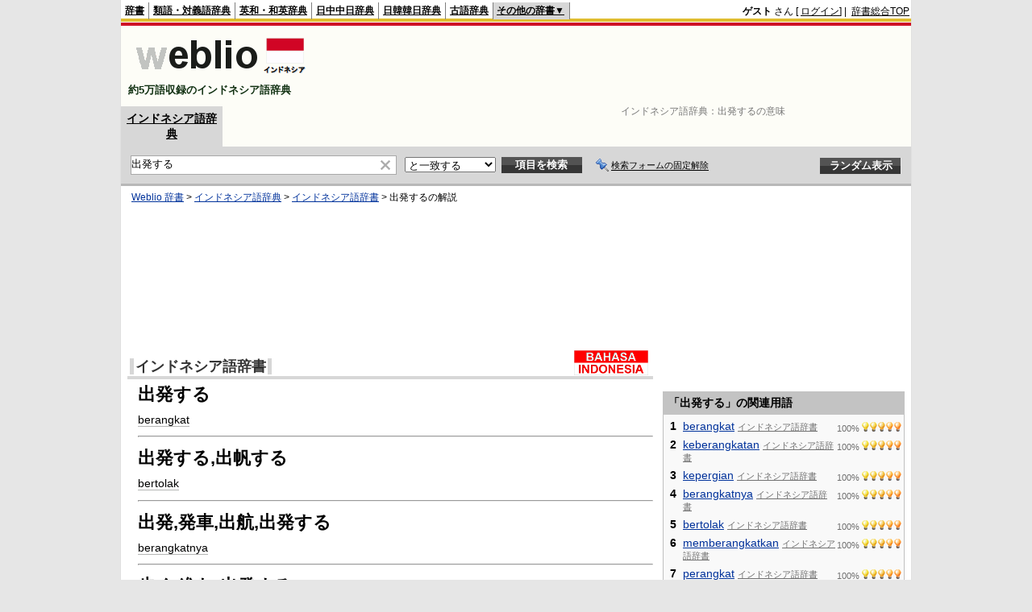

--- FILE ---
content_type: text/html; charset=utf-8
request_url: https://www.google.com/recaptcha/api2/aframe
body_size: 266
content:
<!DOCTYPE HTML><html><head><meta http-equiv="content-type" content="text/html; charset=UTF-8"></head><body><script nonce="tfuv4XVK610CLleUES1Y4A">/** Anti-fraud and anti-abuse applications only. See google.com/recaptcha */ try{var clients={'sodar':'https://pagead2.googlesyndication.com/pagead/sodar?'};window.addEventListener("message",function(a){try{if(a.source===window.parent){var b=JSON.parse(a.data);var c=clients[b['id']];if(c){var d=document.createElement('img');d.src=c+b['params']+'&rc='+(localStorage.getItem("rc::a")?sessionStorage.getItem("rc::b"):"");window.document.body.appendChild(d);sessionStorage.setItem("rc::e",parseInt(sessionStorage.getItem("rc::e")||0)+1);localStorage.setItem("rc::h",'1768793101108');}}}catch(b){}});window.parent.postMessage("_grecaptcha_ready", "*");}catch(b){}</script></body></html>